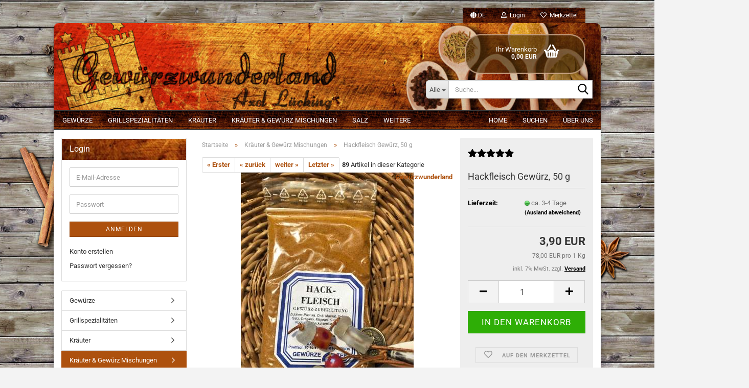

--- FILE ---
content_type: text/html; charset=utf-8
request_url: https://www.al-gewuerze.de/hackfleisch-gewuerz.html
body_size: 11238
content:
<!DOCTYPE html> <html xmlns="http://www.w3.org/1999/xhtml" dir="ltr" lang="de"> <head> <meta name="viewport" content="width=device-width, initial-scale=1, minimum-scale=1.0" /> <meta http-equiv="Content-Type" content="text/html; charset=utf-8" /> <meta name="language" content="de" /> <meta name="keywords" content="Gewürze,Kräuter" /> <title>Gewuerzwunderland - Hackfleisch Gewürz, 50 g</title> <meta property="og:title" content="Hackfleisch Gew&uuml;rz, 50 g" /> <meta property="og:site_name" content="Gewuerzwunderland" /> <meta property="og:locale" content="de_DE" /> <meta property="og:type" content="product" /> <meta property="og:description" content="
	Hackfleisch Gewürz 
	Gewürzzubereitung
	
	Zutaten: 
	Paprika, Chili, Liebstock, Muskat, Sellerie, Salz, Oregano, Majoran, Kurkuma, Koriander, Bockshornkleesaat
	
	Verwendung:
	Diese mittelscharfe Mischung würzt rohes Hackfleisch ebenso ..." /> <meta property="og:image" content="https://www.al-gewuerze.de/images/product_images/info_images/Hackfleisch Gew&uuml;rz.jpeg" /> <base href="https://www.al-gewuerze.de/" /> <link rel="shortcut icon" href="https://www.al-gewuerze.de/images/logos/favicon.ico" type="image/x-icon" /> <link id="main-css" type="text/css" rel="stylesheet" href="public/theme/styles/system/main.min.css?bust=1768211897" /> <meta name="robots" content="index,follow" /> <link rel="canonical" href="https://www.al-gewuerze.de/hackfleisch-gewuerz.html?language=de" /> <meta property="og:url" content="https://www.al-gewuerze.de/hackfleisch-gewuerz.html?language=de"> <link rel="alternate" hreflang="x-default" href="https://www.al-gewuerze.de/hackfleisch-gewuerz.html?language=de" /> <link rel="alternate" hreflang="en" href="https://www.al-gewuerze.de/-en-104.html?language=en" /> <link rel="alternate" hreflang="de" href="https://www.al-gewuerze.de/hackfleisch-gewuerz.html?language=de" /> </head> <body class="page-product-info" data-gambio-namespace="https://www.al-gewuerze.de/public/theme/javascripts/system" data-jse-namespace="https://www.al-gewuerze.de/JSEngine/build" data-gambio-controller="initialize" data-gambio-widget="input_number responsive_image_loader transitions header image_maps modal history dropdown core_workarounds anchor" data-input_number-separator="," > <div id="outer-wrapper" > <header id="header" class="navbar"> <div id="topbar-container"> <div class="navbar-topbar"> <nav data-gambio-widget="menu link_crypter" data-menu-switch-element-position="false" data-menu-events='{"desktop": ["click"], "mobile": ["click"]}' data-menu-ignore-class="dropdown-menu"> <ul class="nav navbar-nav navbar-right" data-menu-replace="partial"> <li class="navbar-topbar-item"> <ul id="secondaryNavigation" class="nav navbar-nav ignore-menu"> </ul> <script id="secondaryNavigation-menu-template" type="text/mustache">
                                    
                                        <ul id="secondaryNavigation" class="nav navbar-nav">
                                            <li v-for="(item, index) in items" class="navbar-topbar-item hidden-xs content-manager-item">
                                                <a href="javascript:;" :title="item.title" @click="goTo(item.content)">
                                                    <span class="fa fa-arrow-circle-right visble-xs-block"></span>
                                                    {{item.title}}
                                                </a>
                                            </li>
                                        </ul>
                                    
                                </script> </li> <li class="dropdown navbar-topbar-item first"> <a href="#" aria-label="Sprache auswählen" title="Sprache auswählen" class="dropdown-toggle" data-toggle-hover="dropdown" role="button"> <span class="language-code hidden-xs"> <span class="fa fa-globe"></span>
																
																														de
														</span> <span class="visible-xs-block"> <span class="fa fa-globe"></span>
																
																														&nbsp;Sprache
														</span> </a> <ul class="level_2 dropdown-menu ignore-menu arrow-top"> <li class="arrow"></li> <li> <form action="/hackfleisch-gewuerz.html" method="POST" class="form-horizontal"> <div class="form-group"> <label style="display: inline">Sprache auswählen
																	    <select name="language" class="form-control"> <option value="de" selected="selected">Deutsch</option> <option value="en">English</option> </select> </label> </div> <div class="form-group"> <label style="display: inline">Lieferland
																	    <select name="switch_country" class="form-control"> <option value="DE" selected>Deutschland</option> </select> </label> </div> <div class="dropdown-footer row"> <input type="submit" class="btn btn-primary btn-block" value="Speichern" title="Speichern" /> </div> </form> </li> </ul> </li> <li class="dropdown navbar-topbar-item"> <a title="Anmeldung" href="/hackfleisch-gewuerz.html#" class="dropdown-toggle" data-toggle-hover="dropdown" role="button" aria-label="Login"> <span class="fa fa-user-o"></span>
														
																									

												&nbsp;Login
											</a> <ul class="dropdown-menu dropdown-menu-login arrow-top"> <li class="arrow"></li> <li class="dropdown-header hidden-xs">Login</li> <li> <form action="https://www.al-gewuerze.de/login.php?action=process" method="post" class="form-horizontal"> <input type="hidden" name="return_url" value="https://www.al-gewuerze.de/hackfleisch-gewuerz.html"> <input type="hidden" name="return_url_hash" value="9a21bf470831eb7781c5d9f9f92e144f0d79968e221baf4d87c8c945bf31fef8"> <div class="form-group"> <label for="box-login-dropdown-login-username" class="form-control sr-only">E-Mail</label> <input autocomplete="username" type="email" id="box-login-dropdown-login-username" class="form-control" placeholder="E-Mail" name="email_address" oninput="this.setCustomValidity('')" oninvalid="this.setCustomValidity('Bitte geben Sie eine korrekte Emailadresse ein')" /> </div> <div class="form-group password-form-field" data-gambio-widget="show_password"> <label for="box-login-dropdown-login-password" class="form-control sr-only">Passwort</label> <input autocomplete="current-password" type="password" id="box-login-dropdown-login-password" class="form-control" placeholder="Passwort" name="password" /> <button class="btn show-password hidden" type="button"> <i class="fa fa-eye" aria-hidden="true"></i> <span class="sr-only">Toggle Password View</span> </button> </div> <div class="dropdown-footer row"> <input type="submit" class="btn btn-primary btn-block" value="Anmelden" /> <ul> <li> <a title="Konto erstellen" href="https://www.al-gewuerze.de/shop.php?do=CreateRegistree">
												Konto erstellen
											</a> </li> <li> <a title="Passwort vergessen?" href="https://www.al-gewuerze.de/password_double_opt.php">
												Passwort vergessen?
											</a> </li> </ul> </div> </form> </li> </ul> </li> <li class="navbar-topbar-item"> <a href="https://www.al-gewuerze.de/wish_list.php" title="Merkzettel anzeigen" aria-label="Merkzettel"> <span class="fa fa-heart-o"></span>
														
																									

												&nbsp;Merkzettel
											</a> </li> </ul> </nav> </div> </div> <div class="inside"> <div class="row"> <div class="navbar-header" data-gambio-widget="mobile_menu"> <button type="button" class="navbar-toggle" aria-label="navigationbar toggle button" data-mobile_menu-target="#categories .navbar-collapse" data-mobile_menu-body-class="categories-open" data-mobile_menu-toggle-content-visibility> <img src="public/theme/images/svgs/bars.svg" class="gx-menu svg--inject" alt="menu bars icon"> </button> <button type="button" class="navbar-toggle cart-icon" data-mobile_menu-location="shopping_cart.php"> <img src="public/theme/images/svgs/basket.svg" class="gx-cart-basket svg--inject" alt="shopping cart icon"> <span class="cart-products-count hidden">
				0
			</span> </button> <button type="button" class="navbar-toggle" aria-label="searchbar toggle button" data-mobile_menu-target=".navbar-search" data-mobile_menu-body-class="search-open" data-mobile_menu-toggle-content-visibility> <img src="public/theme/images/svgs/search.svg" class="gx-search svg--inject" alt="search icon"> </button> </div> <div class="navbar-search collapse"> <p class="navbar-search-header dropdown-header">Suche</p> <form role="search" action="advanced_search_result.php" method="get" data-gambio-widget="live_search"> <div class="navbar-search-input-group input-group"> <div class="navbar-search-input-group-btn input-group-btn custom-dropdown" data-dropdown-trigger-change="false" data-dropdown-trigger-no-change="false"> <button aria-label="Suche..." type="button" class="btn btn-default dropdown-toggle" data-toggle="dropdown" aria-haspopup="true" aria-expanded="false"> <span class="dropdown-name">Alle</span> <span class="caret"></span> </button> <ul class="dropdown-menu"> <li><a href="#" data-rel="0">Alle</a></li> <li><a href="#" data-rel="21">Gewürze</a></li> <li><a href="#" data-rel="32">Grillspezialitäten</a></li> <li><a href="#" data-rel="1">Kräuter</a></li> <li><a href="#" data-rel="2">Kräuter & Gewürz Mischungen</a></li> <li><a href="#" data-rel="24">Weihnachts Bäckerei</a></li> <li><a href="#" data-rel="31">Salz</a></li> <li><a href="#" data-rel="26">Sonstiges</a></li> </ul> <label for="top-search-button-categories-id" class="sr-only">Alle</label> <select id="top-search-button-categories-id" name="categories_id"> <option value="0">Alle</option> <option value="21">Gewürze</option> <option value="32">Grillspezialitäten</option> <option value="1">Kräuter</option> <option value="2">Kräuter & Gewürz Mischungen</option> <option value="24">Weihnachts Bäckerei</option> <option value="31">Salz</option> <option value="26">Sonstiges</option> </select> </div> <input type="text" id="search-field-input" name="keywords" placeholder="Suche..." class="form-control search-input" autocomplete="off" /> <button aria-label="Suche..." type="submit" class="form-control-feedback"> <img src="public/theme/images/svgs/search.svg" class="gx-search-input svg--inject" alt="search icon"> </button> <label for="search-field-input" class="control-label sr-only">Suche...</label> </div> <input type="hidden" value="1" name="inc_subcat" /> <div class="navbar-search-footer visible-xs-block"> <button class="btn btn-primary btn-block" type="submit">
								Suche...
							</button> <a href="advanced_search.php" class="btn btn-default btn-block" title="Erweiterte Suche">
								Erweiterte Suche
							</a> </div> <div class="search-result-container"></div> </form> </div> <div class="custom-container"> <div class="inside"> <div style="text-align: center;"> <span style="color:#e74c3c;"><strong>123</strong></span> </div> </div> </div> <nav id="cart-container" class="navbar-cart" data-gambio-widget="menu cart_dropdown" data-menu-switch-element-position="false"> <ul class="cart-container-inner"> <li> <a href="https://www.al-gewuerze.de/shopping_cart.php" class="dropdown-toggle"> <img src="public/theme/images/svgs/basket.svg" alt="shopping cart icon" class="gx-cart-basket svg--inject"> <span class="cart">
									Ihr Warenkorb<br /> <span class="products">
										0,00 EUR
									</span> </span> <span class="cart-products-count hidden"> </span> </a> <ul class="dropdown-menu arrow-top cart-dropdown cart-empty"> <li class="arrow"></li> <script>
            function ga4ViewCart() {
                console.log('GA4 is disabled');
            }
        </script> <li class="cart-dropdown-inside"> <div class="cart-empty">
							Sie haben noch keine Artikel in Ihrem Warenkorb.
						</div> </li> </ul> </li> </ul> </nav> </div> </div> <noscript> <div class="alert alert-danger noscript-notice" role="alert">
			JavaScript ist in Ihrem Browser deaktiviert. Aktivieren Sie JavaScript, um alle Funktionen des Shops nutzen und alle Inhalte sehen zu können.
		</div> </noscript> <div id="categories"> <div class="navbar-collapse collapse"> <nav class="navbar-default navbar-categories" data-gambio-widget="menu"> <ul class="level-1 nav navbar-nav"> <li class="level-1-child" data-id="21"> <a class="dropdown-toggle" href="https://www.al-gewuerze.de/gewuerze/" title="Gewürze">
												
													Gewürze
												
																							</a> </li> <li class="level-1-child" data-id="32"> <a class="dropdown-toggle" href="https://www.al-gewuerze.de/grillspezialitaeten/" title="Grillspezialitäten">
												
													Grillspezialitäten
												
																							</a> </li> <li class="level-1-child" data-id="1"> <a class="dropdown-toggle" href="https://www.al-gewuerze.de/Testkategorie/" title="Kräuter">
												
													Kräuter
												
																							</a> </li> <li class="level-1-child active" data-id="2"> <a class="dropdown-toggle" href="https://www.al-gewuerze.de/kraeuter-gewuerz-mischungen/" title="Kräuter &amp; Gewürz Mischungen">
												
													Kräuter &amp; Gewürz Mischungen
												
																							</a> </li> <li class="level-1-child" data-id="31"> <a class="dropdown-toggle" href="https://www.al-gewuerze.de/salz/" title="Salz">
												
													Salz
												
																							</a> </li> <li class="level-1-child" data-id="24"> <a class="dropdown-toggle" href="https://www.al-gewuerze.de/weihnachts-baeckerei/" title="Weihnachts Bäckerei">
												
													Weihnachts Bäckerei
												
																							</a> </li> <li class="level-1-child" data-id="26"> <a class="dropdown-toggle" href="https://www.al-gewuerze.de/sonstiges/" title="Sonstiges">
												
													Sonstiges
												
																							</a> </li> <li id="mainNavigation" class="custom custom-entries hidden-xs"> <a data-id="top_custom-0" href="index.php" title="Home">
									Home
							</a> <a data-id="top_custom-1" href="advanced_search.php" target="_self" title="Suchen">
									Suchen
							</a> <a data-id="top_custom-2" href="https://www.al-gewuerze.de/info/ueber-uns.html" title="Über uns">
									Über uns
							</a> </li> <script id="mainNavigation-menu-template" type="text/mustache">
                
				    <li id="mainNavigation" class="custom custom-entries hidden-xs">
                        <a v-for="(item, index) in items" href="javascript:;" @click="goTo(item.content)">
                            {{item.title}}
                        </a>
                    </li>
                
            </script> <li class="dropdown custom topmenu-content visible-xs" data-id="top_custom-0"> <a class="dropdown-toggle" href="index.php" target="_top" title="Home">
								Home
							</a> </li> <li class="dropdown custom topmenu-content visible-xs" data-id="top_custom-1"> <a class="dropdown-toggle" href="advanced_search.php" target="_self" title="Suchen">
								Suchen
							</a> </li> <li class="dropdown custom topmenu-content visible-xs" data-id="top_custom-2"> <a class="dropdown-toggle" href="https://www.al-gewuerze.de/info/ueber-uns.html" title="Über uns">
								Über uns
							</a> </li> <li class="dropdown dropdown-more" style="display: none"> <a class="dropdown-toggle" href="#" title="">
										Weitere
									</a> <ul class="level-2 dropdown-menu ignore-menu"></ul> </li> </ul> </nav> </div> </div> </header> <div id="wrapper"> <div class="row"> <div id="main"> <div class="main-inside"> <script type="application/ld+json">{"@context":"https:\/\/schema.org","@type":"BreadcrumbList","itemListElement":[{"@type":"ListItem","position":1,"name":"Startseite","item":"https:\/\/www.al-gewuerze.de\/"},{"@type":"ListItem","position":2,"name":"Kr\u00e4uter & Gew\u00fcrz Mischungen","item":"https:\/\/www.al-gewuerze.de\/kraeuter-gewuerz-mischungen\/"},{"@type":"ListItem","position":3,"name":"Hackfleisch Gew\u00fcrz, 50 g","item":"https:\/\/www.al-gewuerze.de\/hackfleisch-gewuerz.html"}]}</script> <div id="breadcrumb_navi"> <span class="breadcrumbEntry"> <a href="https://www.al-gewuerze.de/" class="headerNavigation" > <span aria-label="Startseite">Startseite</span> </a> </span> <span class="breadcrumbSeparator"> &raquo; </span> <span class="breadcrumbEntry"> <a href="https://www.al-gewuerze.de/kraeuter-gewuerz-mischungen/" class="headerNavigation" > <span aria-label="Kräuter & Gewürz Mischungen">Kräuter & Gewürz Mischungen</span> </a> </span> <span class="breadcrumbSeparator"> &raquo; </span> <span class="breadcrumbEntry"> <span aria-label="Hackfleisch Gewürz, 50 g">Hackfleisch Gewürz, 50 g</span> </span> </div> <div id="shop-top-banner"> </div> <div id="product_navigation" class="panel-pagination"> <nav> <ul class="pagination"> <li> <a href="herbes-de-provence.html">&laquo; Erster</a> </li> <li> <a href="sauerbraten-gewuerz.html">&laquo; zurück</a> </li> <li> <a href="quark-gewuerz.html">weiter &raquo;</a> </li> <li> <a href="knobi-aioli-50-g.html">Letzter &raquo;</a> </li> </ul> <span><strong>89</strong> Artikel in dieser Kategorie</span> </nav> </div> <script type="application/ld+json">
			{"@context":"http:\/\/schema.org","@type":"Product","name":"Hackfleisch Gew\u00fcrz, 50 g","description":"  \tHackfleisch Gew&uuml;rz   \tGew&uuml;rzzubereitung  \t  \tZutaten:   \tPaprika, Chili, Liebstock, Muskat, Sellerie, Salz, Oregano, Majoran, Kurkuma, Koriander, Bockshornkleesaat  \t  \tVerwendung:  \tDiese mittelscharfe Mischung w&uuml;rzt rohes Hackfleisch ebenso wie Hackbraten und Frikadellen.  \t  \tAufbewahrung\/Lagerung:  \ttrocken und lichtgesch&uuml;tzt  ","image":["https:\/\/www.al-gewuerze.de\/images\/product_images\/info_images\/Hackfleisch Gew\u00fcrz.jpeg"],"url":"https:\/\/www.al-gewuerze.de\/hackfleisch-gewuerz.html","itemCondition":"NewCondition","offers":{"@type":"Offer","availability":"InStock","price":"3.90","priceCurrency":"EUR","priceSpecification":{"@type":"http:\/\/schema.org\/UnitPriceSpecification","price":"3.90","priceCurrency":"EUR","valueAddedTaxIncluded":true,"referenceQuantity":{"@type":"QuantitativeValue","value":"0.0500","unitText":"1 Kg"}},"url":"https:\/\/www.al-gewuerze.de\/hackfleisch-gewuerz.html","priceValidUntil":"2100-01-01 00:00:00"},"manufacturer":{"@type":"Organization","name":"Gew\u00fcrzwunderland"},"aggregateRating":{"@type":"http:\/\/schema.org\/AggregateRating","ratingCount":1,"ratingValue":5,"bestRating":5,"worstRating":1},"review":[{"@type":"http:\/\/schema.org\/Review","datePublished":"2025-06-09","author":{"@type":"http:\/\/schema.org\/Person","name":"Ludwig R."},"url":"","reviewBody":"Das Hackfleischgew\u00fcrz ist eine perfekte Mischung f\u00fcr meine Bulletten! W\u00fcrzig und nicht zu scharf. Das Hack bekommt durch das Paprika eine sch\u00f6ne Farbe und den typischen Geschmack. Auch f\u00fcr Hackbraten oder Hackso\u00dfen sehr zu empfehlen. ","reviewRating":{"@type":"http:\/\/schema.org\/Rating","ratingValue":"5","bestRating":5,"worstRating":1}}]}
		</script> <div class="product-info product-info-default row"> <div id="product_image_layer"> <div class="product-info-layer-image"> <div class="product-info-image-inside"> <script>
            
            window.addEventListener('DOMContentLoaded', function(){
				$.extend(true, $.magnificPopup.defaults, { 
					tClose: 'Schlie&szlig;en (Esc)', // Alt text on close button
					tLoading: 'L&auml;dt...', // Text that is displayed during loading. Can contain %curr% and %total% keys
					
					gallery: { 
						tPrev: 'Vorgänger (Linke Pfeiltaste)', // Alt text on left arrow
						tNext: 'Nachfolger (Rechte Pfeiltaste)', // Alt text on right arrow
						tCounter: '%curr% von %total%' // Markup for "1 of 7" counter
						
					}
				});
			});
            
		</script> <div> <div id="product-info-layer-image" class="swiper-container" data-gambio-_widget="swiper" data-swiper-target="" data-swiper-controls="#product-info-layer-thumbnails" data-swiper-slider-options='{"breakpoints": [], "initialSlide": 0, "pagination": ".js-product-info-layer-image-pagination", "nextButton": ".js-product-info-layer-image-button-next", "prevButton": ".js-product-info-layer-image-button-prev", "effect": "fade", "autoplay": null, "initialSlide": ""}' > <div class="swiper-wrapper" > <div class="swiper-slide" > <div class="swiper-slide-inside "> <img class="img-responsive" loading="lazy" src="images/product_images/popup_images/Hackfleisch Gewürz.jpeg" alt="Hackfleisch Gewürz, 50 g" title="Hackfleisch Gewürz, 50 g" data-magnifier-src="images/product_images/original_images/Hackfleisch Gewürz.jpeg" /> </div> </div> </div> <script type="text/mustache">
					<template>
						
							{{#.}}
								<div class="swiper-slide {{className}}">
									<div class="swiper-slide-inside">
										<img loading="lazy" {{{srcattr}}} alt="{{title}}" title="{{title}}" />
									</div>
								</div>
							{{/.}}
						
					</template>
				</script> </div> </div> </div> </div> </div> <div class="product-info-content col-xs-12" data-gambio-widget="cart_handler" data-cart_handler-page="product-info"> <div class="row"> <div class="product-info-title-mobile  col-xs-12 visible-xs-block visible-sm-block"> <span>Hackfleisch Gewürz, 50 g</span> <div> <a href="#product-ratings" onclick="document.getElementById('reviews-tab').click()" aria-label="Kundenrezensionen"> <span class="rating-stars rating-stars-50" title="In 1 Rezensionen durchschnittlich mit 5 bewertet"> <span class="gm-star"></span> <span class="gm-star"></span> <span class="gm-star"></span> <span class="gm-star"></span> <span class="gm-star"></span> <span class="rating-stars-mask"> <span class="rating-stars-inside"> <span class="gm-star"></span> <span class="gm-star"></span> <span class="gm-star"></span> <span class="gm-star"></span> <span class="gm-star"></span> </span> </span> </span> </a> </div> </div> <div class="product-info-stage col-xs-12 col-md-8 centered"> <div id="image-collection-container"> <div class="product-info-image has-zoom" data-gambio-widget="image_gallery magnifier" data-magnifier-target=".magnifier-target"> <div class="product-info-image-inside"> <script>
            
            window.addEventListener('DOMContentLoaded', function(){
				$.extend(true, $.magnificPopup.defaults, { 
					tClose: 'Schlie&szlig;en (Esc)', // Alt text on close button
					tLoading: 'L&auml;dt...', // Text that is displayed during loading. Can contain %curr% and %total% keys
					
					gallery: { 
						tPrev: 'Vorgänger (Linke Pfeiltaste)', // Alt text on left arrow
						tNext: 'Nachfolger (Rechte Pfeiltaste)', // Alt text on right arrow
						tCounter: '%curr% von %total%' // Markup for "1 of 7" counter
						
					}
				});
			});
            
		</script> <div> <div id="product_image_swiper" class="swiper-container" data-gambio-widget="swiper" data-swiper-target="" data-swiper-controls="#product_thumbnail_swiper, #product_thumbnail_swiper_mobile" data-swiper-slider-options='{"breakpoints": [], "initialSlide": 0, "pagination": ".js-product_image_swiper-pagination", "nextButton": ".js-product_image_swiper-button-next", "prevButton": ".js-product_image_swiper-button-prev", "effect": "fade", "autoplay": null}' > <div class="swiper-wrapper" > <div class="swiper-slide" > <div class="swiper-slide-inside "> <a onclick="return false" href="images/product_images/original_images/Hackfleisch Gewürz.jpeg" title="Hackfleisch Gewürz, 50 g"> <img class="img-responsive" loading="lazy" src="images/product_images/info_images/Hackfleisch Gewürz.jpeg" alt="Hackfleisch Gewürz, 50 g" title="Hackfleisch Gewürz, 50 g" data-magnifier-src="images/product_images/original_images/Hackfleisch Gewürz.jpeg" /> </a> </div> </div> </div> <script type="text/mustache">
					<template>
						
							{{#.}}
								<div class="swiper-slide {{className}}">
									<div class="swiper-slide-inside">
										<img loading="lazy" {{{srcattr}}} alt="{{title}}" title="{{title}}" />
									</div>
								</div>
							{{/.}}
						
					</template>
				</script> </div> </div> </div> <input type="hidden" id="current-gallery-hash" value="35c29a5347b483d5677d9797ece7cfd5"> </div> </div> <span class="manufacturer-logo"> <a href="index.php?manufacturers_id=1">Gewürzwunderland</a> </span> </div> <div class="product-info-details col-xs-12 col-md-4" data-gambio-widget="stickybox product_min_height_fix"> <div class="loading-overlay"></div> <div class="magnifier-overlay"></div> <div class="magnifier-target"> <div class="preloader"></div> </div> <form action="product_info.php?gm_boosted_product=%2Fhackfleisch-gewuerz&amp;products_id=104&amp;action=add_product" class="form-horizontal js-product-form product-info"> <input type="hidden" id="update-gallery-hash" name="galleryHash" value=""> <div class="hidden-xs hidden-sm ribbon-spacing"> <span> <span style="display: none">5</span> <span style="display: none">1</span> </span> <a href="#product-ratings" onclick="document.getElementById('reviews-tab').click()" aria-label="Kundenrezensionen"> <span class="rating-stars rating-stars-50" title="In 1 Rezensionen durchschnittlich mit 5 bewertet"> <span class="gm-star"></span> <span class="gm-star"></span> <span class="gm-star"></span> <span class="gm-star"></span> <span class="gm-star"></span> <span class="rating-stars-mask"> <span class="rating-stars-inside"> <span class="gm-star"></span> <span class="gm-star"></span> <span class="gm-star"></span> <span class="gm-star"></span> <span class="gm-star"></span> </span> </span> </span> </a> </div> <h1 class="product-info-title-desktop  hidden-xs hidden-sm">Hackfleisch Gewürz, 50 g</h1> <dl class="dl-horizontal"> <dt class="col-xs-4 text-left"> <span>
					Lieferzeit:
				</span> </dt> <dd class="col-xs-8"> <span class="img-shipping-time"> <img loading="lazy" src="images/icons/status/green.png" alt="ca. 3-4 Tage" /> </span> <span class="products-shipping-time-value">
					ca. 3-4 Tage 
				</span> <a class="js-open-modal text-small abroad-shipping-info" data-modal-type="iframe" data-modal-settings='{"title": "Lieferzeit:"}' href="popup/Versand-und-Zahlungsbedingungen.html" rel="nofollow">
					(Ausland abweichend)
				</a> </dd> <dt class="col-xs-4 text-left products-quantity" style="display: none">
        Lagerbestand:
    </dt> <dd class="col-xs-8 products-quantity" style="display: none"> <span class="products-quantity-value"> </span>
        
                    
                Stück
            
            </dd> </dl> <div class="modifiers-selection"> </div> <div class="cart-error-msg alert alert-danger" role="alert"></div> <div class="price-container"> <div class="price-calc-container" id="attributes-calc-price"> <div class="current-price-container">
		
							3,90 EUR

									
						<br /> <span class="tax-shipping-text gm_products_vpe products-vpe">
							78,00 EUR pro 1 Kg
						</span> <br /> </div> <p class="tax-shipping-text text-small">
			inkl. 7% MwSt. zzgl. 
				<a class="gm_shipping_link lightbox_iframe" href="https://www.al-gewuerze.de/popup/Versand-und-Zahlungsbedingungen.html" target="_self" rel="nofollow" data-modal-settings='{"title":"Versand", "sectionSelector": ".content_text", "bootstrapClass": "modal-lg"}'> <span style="text-decoration:underline">Versand</span> </a> </p> <div class="row"> <input type="hidden" name="products_id" id="products-id" value="104" /> <div class="input-number" data-type="float" data-stepping="1"> <div class="input-group"> <a role="button" aria-label="Menge reduzieren" class="btn btn-default btn-lg btn-minus"><span class="fa fa-minus"></span></a> <input aria-label="Anzahl" type="number" step="1" class="form-control input-lg pull-right js-calculate-qty" value="1" id="attributes-calc-quantity" name="products_qty" /> <a role="button" aria-label="Menge erhöhen" class="input-group-btn btn btn-default btn-lg btn-plus"><span class="fa fa-plus"></span></a> </div> </div> <div class="button-container"> <input name="btn-add-to-cart" type="submit" class="btn btn-lg btn-buy btn-block js-btn-add-to-cart" value="In den Warenkorb" title="In den Warenkorb" /> <button name="btn-add-to-cart-fake" onClick="void(0)" class="btn-add-to-cart-fake btn btn-lg btn-buy btn-block " value="" title="In den Warenkorb" style="display: none; margin-top: 0" >In den Warenkorb</button> </div> <div class="paypal-installments paypal-installments-product" data-ppinst-pos="product" data-partner-attribution-id="GambioGmbH_Cart_Hub_PPXO"></div> <div id="easycredit-ratenrechner-product" class="easycredit-rr-container" data-easycredithub-namespace="GXModules/Gambio/Hub/Build/Shop/Themes/All/Javascript/easycredithub" data-easycredithub-widget="easycreditloader"></div> <div class="product-info-links"> <div class="wishlist-container"> <a href="#" class="btn-wishlist btn btn-block btn-sm " title="Auf den Merkzettel"> <span class="col-xs-2 btn-icon"> <i class="fa fa-heart-o"></i> </span> <span class="col-xs-10 btn-text">
									Auf den Merkzettel
								</span> </a> </div> </div> <script id="product-details-text-phrases" type="application/json">
				{
					"productsInCartSuffix": " Artikel im Warenkorb", "showCart": "Warenkorb anzeigen"
				}
			</script> </div> </div> </div> </form> </div> <div class="product-info-description col-md-8" data-gambio-widget="tabs"> <div class="nav-tabs-container has-multi-tabs" data-gambio-widget="tabs"> <ul class="nav nav-tabs"> <li class="active"> <a href="#" title="Beschreibung" onclick="return false">
												Beschreibung
											</a> </li> <li id="reviews-tab"> <a href="#" title="" onclick="return false">
											Kundenrezensionen (1)										</a> </li> </ul> <div class="tab-content"> <div class="tab-pane active"> <div class="tab-heading"> <a href="#" onclick="return false">Beschreibung</a> </div> <div class="tab-body active"> <p> <span style="font-family:georgia,serif;"><strong>Hackfleisch Gew&uuml;rz </strong><br />
	Gew&uuml;rzzubereitung<br /> <br /> <strong>Zutaten: </strong><br />
	Paprika, Chili, Liebstock, Muskat, Sellerie, Salz, Oregano, Majoran, Kurkuma, Koriander, Bockshornkleesaat<br /> <br /> <strong>Verwendung:</strong><br />
	Diese mittelscharfe Mischung w&uuml;rzt rohes Hackfleisch ebenso wie Hackbraten und Frikadellen.<br /> <br /> <strong>Aufbewahrung/Lagerung:</strong><br />
	trocken und lichtgesch&uuml;tzt</span> </p> </div> </div> <div class="tab-pane"> <div class="tab-heading"> <a href="#" onclick="return false">Kundenrezensionen (1)</a> </div> <div class="tab-body"> <div id="product-ratings" class="product-info-rating"> <div data-gambio-widget="more_text"> <ul class="list-group"> <li class="rating-item list-group-item clearfix"> <div class="rating-stars rating-stars-50"> <span class="gm-star"></span> <span class="gm-star"></span> <span class="gm-star"></span> <span class="gm-star"></span> <span class="gm-star"></span> <div class="rating-stars-mask"> <div class="rating-stars-inside"> <span class="gm-star"></span> <span class="gm-star"></span> <span class="gm-star"></span> <span class="gm-star"></span> <span class="gm-star"></span> </div> </div> </div> <div class="rating-caption"> <span> <span>
													Ludwig R.,
												</span> </span> <span>
												09.06.2025
											</span> </div> <div class="rating-comment"> <div class="more-text-container"> <span class="more-text-split">
													Das Hackfleischgewürz ist eine perfekte Mischung für meine Bulletten! Würzig und nicht zu scharf. Das Hack bekommt durch das Paprika eine schöne Farbe und den typischen Geschmack. Auch für Hackbraten oder Hacksoßen sehr zu empfehlen. 
												</span> <span class="more-text-full hide">
													 und den typischen Geschmack. Auch für Hackbraten oder Hacksoßen sehr zu empfehlen. 
												</span> <br /> <a href="" class="btn btn-default pull-right more-text-link" title="Zur Rezension">Zur Rezension</a> </div> </div> </li> </ul> <p class="no-login-hint">Sie müssen angemeldet sein um eine Bewertung abgeben zu können. <a href="login.php">Anmelden</a></p> </div> </div> </div> </div> </div> </div> </div> <div class="product-info-rating col-md-8"> <h2>Hersteller Informationen</h2> <strong>Gewürzwunderland</strong><br/> <br/><br/> </div> <div class="product-info-share col-md-8"> </div> </div> </div> <div class="product-info-listings col-xs-12 clearfix" data-gambio-widget="product_hover"> <h3>Kunden, welche diesen Artikel bestellten, haben auch folgende Artikel gekauft:</h3> <div class="productlist productlist-swiper row"> <div > <div id="also_purchased" class="swiper-container" data-gambio-widget="swiper" data-swiper-auto-off="true" data-swiper-slider-options="{&quot;slidesPerView&quot;:1,&quot;autoplay&quot;:false,&quot;loop&quot;:false,&quot;usePreviewBullets&quot;:true,&quot;centeredSlides&quot;:false,&quot;breakpoints&quot;:{&quot;480&quot;:{&quot;usePreviewBullets&quot;:true,&quot;slidesPerView&quot;:1,&quot;centeredSlides&quot;:true},&quot;768&quot;:{&quot;usePreviewBullets&quot;:true,&quot;slidesPerView&quot;:2,&quot;centeredSlides&quot;:false},&quot;992&quot;:{&quot;usePreviewBullets&quot;:true,&quot;slidesPerView&quot;:3,&quot;centeredSlides&quot;:false},&quot;1200&quot;:{&quot;usePreviewBullets&quot;:true,&quot;slidesPerView&quot;:4,&quot;centeredSlides&quot;:false},&quot;10000&quot;:{&quot;usePreviewBullets&quot;:true,&quot;slidesPerView&quot;:5,&quot;centeredSlides&quot;:false}},&quot;nextButton&quot;:&quot;.js-also_purchased-button-next&quot;,&quot;prevButton&quot;:&quot;.js-also_purchased-button-prev&quot;,&quot;pagination&quot;:&quot;.js-also_purchased-pagination&quot;}" > <div class="swiper-wrapper" > <div class="product-container swiper-slide " data-index="also_purchased-127"> <form class="product-tile no-status-check"> <div class="inside"> <div class="content-container"> <div class="content-container-inner"> <figure class="image" id="also_purchased-127_img"> <span title="Pilz Gewürz, 50 g" class="product-hover-main-image product-image"> <a href="https://www.al-gewuerze.de/pilz-gewuerz.html"> <img src="images/product_images/info_images/Pilzgewürz.jpg" alt="Pilz Gewürz, 50 g" loading="lazy"> </a> </span> </figure> <div class="title-description"> <div class="title"> <a href="https://www.al-gewuerze.de/pilz-gewuerz.html" title="Pilz Gewürz, 50 g" class="product-url ">
														Pilz Gewürz, 50 g
													</a> </div> <div class="shipping hidden visible-list"> </div> </div> <div class="hidden-list rating-container"> <span title="Pilz Gewürz, 50 g"> <span class="rating-stars rating-stars-50" title="In 2 Rezensionen durchschnittlich mit 5 bewertet"> <span class="gm-star"></span> <span class="gm-star"></span> <span class="gm-star"></span> <span class="gm-star"></span> <span class="gm-star"></span> <span class="rating-stars-mask"> <span class="rating-stars-inside"> <span class="gm-star"></span> <span class="gm-star"></span> <span class="gm-star"></span> <span class="gm-star"></span> <span class="gm-star"></span> </span> </span> </span> </span> </div> <div class="price-tax"> <div class="rating hidden-grid"> <span title="Pilz Gewürz, 50 g"> <span class="rating-stars rating-stars-50" title="In 2 Rezensionen durchschnittlich mit 5 bewertet"> <span class="gm-star"></span> <span class="gm-star"></span> <span class="gm-star"></span> <span class="gm-star"></span> <span class="gm-star"></span> <span class="rating-stars-mask"> <span class="rating-stars-inside"> <span class="gm-star"></span> <span class="gm-star"></span> <span class="gm-star"></span> <span class="gm-star"></span> <span class="gm-star"></span> </span> </span> </span> </span> </div> <div class="price"> <span class="current-price-container" title="Pilz Gewürz, 50 g">
														4,90 EUR
														
																																												<br /> <span class="gm_products_vpe products-vpe">
																98,00 EUR pro 1 Kg
															</span> </span> </div> <div class="shipping hidden visible-flyover"> </div> <div class="additional-container"> </div> <div class="tax-shipping-hint hidden-grid"> </div> <div class="cart-error-msg alert alert-danger hidden hidden-grid" role="alert"></div> <div class="button-input hidden-grid" > <input type="hidden" name="products_id" value="127" /> </div> </div> </div> </div> </div> </form> </div> <div class="product-container swiper-slide " data-index="also_purchased-380"> <form class="product-tile no-status-check"> <div class="inside"> <div class="content-container"> <div class="content-container-inner"> <figure class="image" id="also_purchased-380_img"> <span title="Pommes Gewürzsalz, 50 g" class="product-hover-main-image product-image"> <a href="https://www.al-gewuerze.de/pommes-gewuerzsalz-50-g.html"> <img src="images/product_images/info_images/Pommesgewürzsalz.jpeg" alt="Pommes Gewürzsalz, 50 g" loading="lazy"> </a> </span> </figure> <div class="title-description"> <div class="title"> <a href="https://www.al-gewuerze.de/pommes-gewuerzsalz-50-g.html" title="Pommes Gewürzsalz, 50 g" class="product-url ">
														Pommes Gewürzsalz, 50 g
													</a> </div> <div class="shipping hidden visible-list"> </div> </div> <div class="hidden-list rating-container"> <span title="Pommes Gewürzsalz, 50 g"> <span class="rating-stars rating-stars--10" title="Bisher wurden keine Rezensionen zu diesem Produkt abgegeben"> <span class="gm-star"></span> <span class="gm-star"></span> <span class="gm-star"></span> <span class="gm-star"></span> <span class="gm-star"></span> <span class="rating-stars-mask"> <span class="rating-stars-inside"> <span class="gm-star"></span> <span class="gm-star"></span> <span class="gm-star"></span> <span class="gm-star"></span> <span class="gm-star"></span> </span> </span> </span> </span> </div> <div class="price-tax"> <div class="rating hidden-grid"> <span title="Pommes Gewürzsalz, 50 g"> <span class="rating-stars rating-stars--10" title="Bisher wurden keine Rezensionen zu diesem Produkt abgegeben"> <span class="gm-star"></span> <span class="gm-star"></span> <span class="gm-star"></span> <span class="gm-star"></span> <span class="gm-star"></span> <span class="rating-stars-mask"> <span class="rating-stars-inside"> <span class="gm-star"></span> <span class="gm-star"></span> <span class="gm-star"></span> <span class="gm-star"></span> <span class="gm-star"></span> </span> </span> </span> </span> </div> <div class="price"> <span class="current-price-container" title="Pommes Gewürzsalz, 50 g">
														4,20 EUR
														
																																												<br /> <span class="gm_products_vpe products-vpe">
																84,00 EUR pro 1 Kg
															</span> </span> </div> <div class="shipping hidden visible-flyover"> </div> <div class="additional-container"> </div> <div class="tax-shipping-hint hidden-grid"> </div> <div class="cart-error-msg alert alert-danger hidden hidden-grid" role="alert"></div> <div class="button-input hidden-grid" > <input type="hidden" name="products_id" value="380" /> </div> </div> </div> </div> </div> </form> </div> <div class="product-container swiper-slide " data-index="also_purchased-293"> <form class="product-tile no-status-check"> <div class="inside"> <div class="content-container"> <div class="content-container-inner"> <figure class="image" id="also_purchased-293_img"> <span title="Americo, 50 g" class="product-hover-main-image product-image"> <a href="https://www.al-gewuerze.de/americo.html"> <img src="images/product_images/info_images/Americo.jpeg" alt="Americo, 50 g" loading="lazy"> </a> </span> </figure> <div class="title-description"> <div class="title"> <a href="https://www.al-gewuerze.de/americo.html" title="Americo, 50 g" class="product-url ">
														Americo, 50 g
													</a> </div> <div class="shipping hidden visible-list"> </div> </div> <div class="hidden-list rating-container"> <span title="Americo, 50 g"> <span class="rating-stars rating-stars-50" title="In 1 Rezensionen durchschnittlich mit 5 bewertet"> <span class="gm-star"></span> <span class="gm-star"></span> <span class="gm-star"></span> <span class="gm-star"></span> <span class="gm-star"></span> <span class="rating-stars-mask"> <span class="rating-stars-inside"> <span class="gm-star"></span> <span class="gm-star"></span> <span class="gm-star"></span> <span class="gm-star"></span> <span class="gm-star"></span> </span> </span> </span> </span> </div> <div class="price-tax"> <div class="rating hidden-grid"> <span title="Americo, 50 g"> <span class="rating-stars rating-stars-50" title="In 1 Rezensionen durchschnittlich mit 5 bewertet"> <span class="gm-star"></span> <span class="gm-star"></span> <span class="gm-star"></span> <span class="gm-star"></span> <span class="gm-star"></span> <span class="rating-stars-mask"> <span class="rating-stars-inside"> <span class="gm-star"></span> <span class="gm-star"></span> <span class="gm-star"></span> <span class="gm-star"></span> <span class="gm-star"></span> </span> </span> </span> </span> </div> <div class="price"> <span class="current-price-container" title="Americo, 50 g">
														4,70 EUR
														
																																												<br /> <span class="gm_products_vpe products-vpe">
																94,00 EUR pro 1 Kg
															</span> </span> </div> <div class="shipping hidden visible-flyover"> </div> <div class="additional-container"> </div> <div class="tax-shipping-hint hidden-grid"> </div> <div class="cart-error-msg alert alert-danger hidden hidden-grid" role="alert"></div> <div class="button-input hidden-grid" > <input type="hidden" name="products_id" value="293" /> </div> </div> </div> </div> </div> </form> </div> <div class="product-container swiper-slide " data-index="also_purchased-98"> <form class="product-tile no-status-check"> <div class="inside"> <div class="content-container"> <div class="content-container-inner"> <figure class="image" id="also_purchased-98_img"> <span title="Sweet Curry (süßer curry), 50 g" class="product-hover-main-image product-image"> <a href="https://www.al-gewuerze.de/curry-sweet-suesser-curry.html"> <img src="images/product_images/info_images/Sweet Curry.jpg" alt="Sweet Curry (süßer curry), 50 g" loading="lazy"> </a> </span> </figure> <div class="title-description"> <div class="title"> <a href="https://www.al-gewuerze.de/curry-sweet-suesser-curry.html" title="Sweet Curry (süßer curry), 50 g" class="product-url ">
														Sweet Curry (süßer curry), 50 g
													</a> </div> <div class="shipping hidden visible-list"> </div> </div> <div class="hidden-list rating-container"> <span title="Sweet Curry (süßer curry), 50 g"> <span class="rating-stars rating-stars--10" title="Bisher wurden keine Rezensionen zu diesem Produkt abgegeben"> <span class="gm-star"></span> <span class="gm-star"></span> <span class="gm-star"></span> <span class="gm-star"></span> <span class="gm-star"></span> <span class="rating-stars-mask"> <span class="rating-stars-inside"> <span class="gm-star"></span> <span class="gm-star"></span> <span class="gm-star"></span> <span class="gm-star"></span> <span class="gm-star"></span> </span> </span> </span> </span> </div> <div class="price-tax"> <div class="rating hidden-grid"> <span title="Sweet Curry (süßer curry), 50 g"> <span class="rating-stars rating-stars--10" title="Bisher wurden keine Rezensionen zu diesem Produkt abgegeben"> <span class="gm-star"></span> <span class="gm-star"></span> <span class="gm-star"></span> <span class="gm-star"></span> <span class="gm-star"></span> <span class="rating-stars-mask"> <span class="rating-stars-inside"> <span class="gm-star"></span> <span class="gm-star"></span> <span class="gm-star"></span> <span class="gm-star"></span> <span class="gm-star"></span> </span> </span> </span> </span> </div> <div class="price"> <span class="current-price-container" title="Sweet Curry (süßer curry), 50 g">
														4,50 EUR
														
																																												<br /> <span class="gm_products_vpe products-vpe">
																90,00 EUR pro 1 Kg
															</span> </span> </div> <div class="shipping hidden visible-flyover"> </div> <div class="additional-container"> </div> <div class="tax-shipping-hint hidden-grid"> </div> <div class="cart-error-msg alert alert-danger hidden hidden-grid" role="alert"></div> <div class="button-input hidden-grid" > <input type="hidden" name="products_id" value="98" /> </div> </div> </div> </div> </div> </form> </div> <div class="product-container swiper-slide " data-index="also_purchased-54"> <form class="product-tile no-status-check"> <div class="inside"> <div class="content-container"> <div class="content-container-inner"> <figure class="image" id="also_purchased-54_img"> <span title="Kurkuma gemahlen, 50 g" class="product-hover-main-image product-image"> <a href="https://www.al-gewuerze.de/kurkuma-gemahlen.html"> <img src="images/product_images/info_images/Kurkuma gemahlen.jpeg" alt="Kurkuma gemahlen, 50 g" loading="lazy"> </a> </span> </figure> <div class="title-description"> <div class="title"> <a href="https://www.al-gewuerze.de/kurkuma-gemahlen.html" title="Kurkuma gemahlen, 50 g" class="product-url ">
														Kurkuma gemahlen, 50 g
													</a> </div> <div class="shipping hidden visible-list"> </div> </div> <div class="hidden-list rating-container"> <span title="Kurkuma gemahlen, 50 g"> <span class="rating-stars rating-stars-50" title="In 4 Rezensionen durchschnittlich mit 5 bewertet"> <span class="gm-star"></span> <span class="gm-star"></span> <span class="gm-star"></span> <span class="gm-star"></span> <span class="gm-star"></span> <span class="rating-stars-mask"> <span class="rating-stars-inside"> <span class="gm-star"></span> <span class="gm-star"></span> <span class="gm-star"></span> <span class="gm-star"></span> <span class="gm-star"></span> </span> </span> </span> </span> </div> <div class="price-tax"> <div class="rating hidden-grid"> <span title="Kurkuma gemahlen, 50 g"> <span class="rating-stars rating-stars-50" title="In 4 Rezensionen durchschnittlich mit 5 bewertet"> <span class="gm-star"></span> <span class="gm-star"></span> <span class="gm-star"></span> <span class="gm-star"></span> <span class="gm-star"></span> <span class="rating-stars-mask"> <span class="rating-stars-inside"> <span class="gm-star"></span> <span class="gm-star"></span> <span class="gm-star"></span> <span class="gm-star"></span> <span class="gm-star"></span> </span> </span> </span> </span> </div> <div class="price"> <span class="current-price-container" title="Kurkuma gemahlen, 50 g">
														4,50 EUR
														
																																												<br /> <span class="gm_products_vpe products-vpe">
																90,00 EUR pro 1 Kg
															</span> </span> </div> <div class="shipping hidden visible-flyover"> </div> <div class="additional-container"> </div> <div class="tax-shipping-hint hidden-grid"> </div> <div class="cart-error-msg alert alert-danger hidden hidden-grid" role="alert"></div> <div class="button-input hidden-grid" > <input type="hidden" name="products_id" value="54" /> </div> </div> </div> </div> </div> </form> </div> <div class="js-also_purchased-pagination swiper-pagination"></div> </div> <script type="text/mustache">
						<template>
														
								{{#.}}
									<div class="swiper-slide {{className}}">
										<div class="swiper-slide-inside">
											<img class="img-responsive" {{{srcattr}}} alt="{{title}}" title="{{title}}" data-magnifier-src="{{src}}" />
										</div>
									</div>
								{{/.}}
							
													</template>
					</script> </div> <button class="js-also_purchased-button-prev swiper-button-prev" role="button" tabindex="0" aria-label="vorherige Produkte"></button> <button class="js-also_purchased-button-next swiper-button-next" role="button" tabindex="0" aria-label="nächste Produkte"></button> </div> </div> </div> </div> </div> </div> <aside id="left"> <div id="gm_box_pos_2" class="gm_box_container"><div class="box box-login panel panel-default"> <div class="panel-heading">
									Login
							</div> <div class="panel-body"> <form id="loginbox" action="https://www.al-gewuerze.de/login.php?action=process" method="post"> <div class="form-group input-container"> <span class="input-container"> <label for="box-login-email_address" class="form-control sr-only">E-Mail-Adresse</label> <input autocomplete="username" type="email" placeholder="E-Mail-Adresse" name="email_address" id="box-login-email_address" class="form-control" oninput="this.setCustomValidity('')" oninvalid="this.setCustomValidity('')" /> </span> </div> <div class="form-group input-container"> <span class="input-container"> <div class="password-form-field" data-gambio-widget="show_password"> <label for="box-login-password" class="form-control sr-only">Passwort</label> <input autocomplete="current-password" type="password" placeholder="Passwort" name="password" id="box-login-password" class="form-control" /> <button class="btn show-password hidden" type="button"> <i class="fa fa-eye" aria-hidden="true"></i> <span class="sr-only">Toggle Password View</span> </button> </div> </span> </div> <button type="submit" class="btn btn-block btn-primary btn-sm" title="Anmelden">
					Anmelden
				</button> <ul class="box-login-links"> <li> <a title="Konto erstellen" href="https://www.al-gewuerze.de/shop.php?do=CreateRegistree">Konto erstellen</a> </li> <li> <a title="Passwort vergessen?" href="https://www.al-gewuerze.de/password_double_opt.php">Passwort vergessen?</a> </li> </ul> </form> </div> </div></div> <div id="gm_box_pos_4" class="gm_box_container"><div class="box box-categories panel panel-default"> <nav class="navbar-categories-left"> <ul class="nav"> <li id="menu_cat_id_21" class="category-first " > <a href="https://www.al-gewuerze.de/gewuerze/" class="" title="Gewürze">
													
																											
													
													
														Gewürze
													
											
													
																											
												</a> </li> <li id="menu_cat_id_32" class=" " > <a href="https://www.al-gewuerze.de/grillspezialitaeten/" class="" title="Grillspezialitäten">
													
																											
													
													
														Grillspezialitäten
													
											
													
																											
												</a> </li> <li id="menu_cat_id_1" class=" " > <a href="https://www.al-gewuerze.de/Testkategorie/" class="" title="Kräuter">
													
																											
													
													
														Kräuter
													
											
													
																											
												</a> </li> <li id="menu_cat_id_2" class=" active" > <a href="https://www.al-gewuerze.de/kraeuter-gewuerz-mischungen/" class="" title="Kräuter &amp; Gewürz Mischungen">
													
																											
													
													
														Kräuter &amp; Gewürz Mischungen
													
											
													
																											
												</a> </li> <li id="menu_cat_id_31" class=" " > <a href="https://www.al-gewuerze.de/salz/" class="" title="Salz">
													
																											
													
													
														Salz
													
											
													
																											
												</a> </li> <li id="menu_cat_id_24" class=" " > <a href="https://www.al-gewuerze.de/weihnachts-baeckerei/" class="" title="Weihnachts Bäckerei">
													
																											
													
													
														Weihnachts Bäckerei
													
											
													
																											
												</a> </li> <li id="menu_cat_id_26" class="category-last " > <a href="https://www.al-gewuerze.de/sonstiges/" class="" title="Sonstiges">
													
																											
													
													
														Sonstiges
													
											
													
																											
												</a> </li> </ul> </nav> </div></div> <div id="gm_box_pos_5" class="gm_box_container"><div class="box box-add-a-quickie panel panel-default"> <div class="panel-heading">
									Schnellkauf
							</div> <div class="panel-body"> <form id="quick_add" action="product_info.php?gm_boosted_product=%2Fhackfleisch-gewuerz&amp;products_id=104&amp;action=add_a_quickie" method="post"> <fieldset> <legend class="sr-only" aria-label="Bitte geben Sie die Artikelnummer aus unserem Katalog ein.">Bitte geben Sie die Artikelnummer aus unserem Katalog ein.</legend> <div class="form-group input-container"> <label class="control-label" for="quickie">
								Bitte geben Sie die Artikelnummer aus unserem Katalog ein.
							</label> <div class="input-container"> <input type="text" class="form-control" name="quickie" id="quickie" placeholder="Artikelnummer" /> </div> </div> <div class="form-group"> <button class="btn btn-primary btn-sm pull-right" type="submit" title="Produkt mit gesuchter Artikelnummer in den Warenkorb legen">
								Los
							</button> </div> </fieldset> </form> </div> </div></div> <div id="gm_box_pos_6" class="gm_box_container"><div class="box box-newsletter panel panel-default"> <div class="panel-heading">
									Newsletter-Anmeldung
							</div> <div class="panel-body"> <form id="sign_in" action="newsletter.php" method="post" data-jse-extensions="validator"> <fieldset> <legend class="sr-only" aria-label="Weiter zur Newsletter-Anmeldung">Weiter zur Newsletter-Anmeldung</legend> <div class="form-group input-container"> <span class="input-container"> <label for="newsletter-email" class="form-control sr-only">E-Mail</label> <input type="email" placeholder="E-Mail" class="form-control validate" id="newsletter-email" name="email" value="" data-validator-validate="required email" /> <i class="fa fa-envelope"></i> </span> </div> <div class="form-group"> <button type="submit" class="btn btn-block btn-primary btn-sm" title="Weiter zur Newsletter-Anmeldung">
									Anmelden
								</button> </div> </fieldset> </form> </div> </div></div> <div id="gm_box_pos_8" class="gm_box_container"><div class="box box-manufacturers panel panel-default"> <div class="panel-heading">
									Hersteller
							</div> <div class="panel-body"> <a href="https://www.al-gewuerze.de/?manufacturers_id=1">Gewürzwunderlan...</a><br /> </div> </div></div> </aside> <aside id="right"> </aside> </div> </div> <footer id="footer"> <div class="footer-header"> <img alt="zimt" id="img_zimt" src="images/content/zimt.png" /> <img alt="stern anis" id="img_stern_anis" src="images/content/stern-anis.png" /> <img alt="Tuete" id="img_tuete" src="images/content/al-tuete.png" /> <img alt="pfeffer" id="img_pfeffer" src="images/content/pfeffer.png" /> </div> <div class="inside"> <div class="row"> <div class="footer-col-1"><div class="box box-content panel panel-default"> <div class="panel-heading"> <span class="panel-title footer-column-title">Mehr über...</span> </div> <div class="panel-body"> <nav> <ul id="info" class="nav"> <li> <a href="https://www.al-gewuerze.de/info/Widerrufsrecht-und-Muster-Widerrufsformular.html" title="Widerrufsrecht & Muster-Widerrufsformular">
													Widerrufsrecht & Muster-Widerrufsformular
												</a> </li> <li> <a href="https://www.al-gewuerze.de/info/Versand-und-Zahlungsbedingungen.html" title="Versand- & Zahlungsbedingungen">
													Versand- & Zahlungsbedingungen
												</a> </li> <li> <a href="https://www.al-gewuerze.de/info/mein-kontakt.html" title="Kontakt">
													Kontakt
												</a> </li> <li> <a href="https://www.al-gewuerze.de/info/impressum.html" title="Impressum">
													Impressum
												</a> </li> <li> <a href="https://www.al-gewuerze.de/info/allgemeine-geschaeftsbedingungen.html" title="AGB">
													AGB
												</a> </li> <li> <a href="https://www.al-gewuerze.de/info/privatsphaere-und-datenschutz.html" title="Privatsphäre und Datenschutz">
													Privatsphäre und Datenschutz
												</a> </li> </ul> <script id="info-menu-template" type="text/mustache">
                            
                                <ul id="info" class="nav">
                                    <li v-for="(item, index) in items">
                                        <a href="javascript:;" @click="goTo(item.content)">
                                            {{item.title}}
                                        </a>
                                    </li>
                                </ul>
                            
                        </script> </nav> </div> </div></div> <div class="footer-col-2"> </div> <div class="footer-col-3"> </div> <div class="footer-col-4"> </div> </div> </div> <div class="footer-bottom"><a href="https://www.gambio.de" target="_blank" rel="noopener">Webshop</a> by Gambio.de &copy; 2025</div> </footer> </div> <a class="pageup" data-gambio-widget="pageup" title="Nach oben" href="#"> </a> <div class="layer" style="display: none;"> <div id="magnific_wrapper"> <div class="modal-dialog"> <div class="modal-content">
						{{#title}}
						<div class="modal-header"> <span class="modal-title">{{title}}</span> </div>
						{{/title}}
		
						<div class="modal-body">
							{{{items.src}}}
						</div>
		
						{{#showButtons}}
						<div class="modal-footer">
							{{#buttons}}
							<button type="button" id="button_{{index}}_{{uid}}" data-index="{{index}}" class="btn {{class}}" >{{name}}</button>
							{{/buttons}}
						</div>
						{{/showButtons}}
					</div> </div> </div> <div id="modal_prompt"> <div>
					{{#content}}
					<div class="icon">&nbsp;</div> <p>{{.}}</p>
					{{/content}}
					<form name="prompt" action="#"> <label for="modal-form-field" class="control-label sr-only">Modal form field</label> <input type="text" id="modal-form-field" name="input" value="{{value}}" autocomplete="off" /> </form> </div> </div> <div id="modal_alert"> <div class="white-popup">
					{{#content}}
					<div class="icon">&nbsp;</div> <p>{{{.}}}</p>
					{{/content}}
				</div> </div> </div> <input type='hidden' id='page_namespace' value='PRODUCT_INFO'/><script src="public/theme/javascripts/system/init-de.min.js?bust=6b9aff11700374afeb1c37bce7535427" data-page-token="2b35896f5a2648c5ff4b1635c29403b8" id="init-js"></script> <script src="public/theme/javascripts/system/Global/scripts-bust_6b9aff11700374afeb1c37bce7535427.js"></script> <script src='GXModules/Gambio/Widgets/Build/Map/Shop/Javascript/MapWidget.min.js'></script> <script>
            function dispatchGTagEvent(name, data) {
                console.log('GA4 is disabled');
            }
        </script> </body> </html>